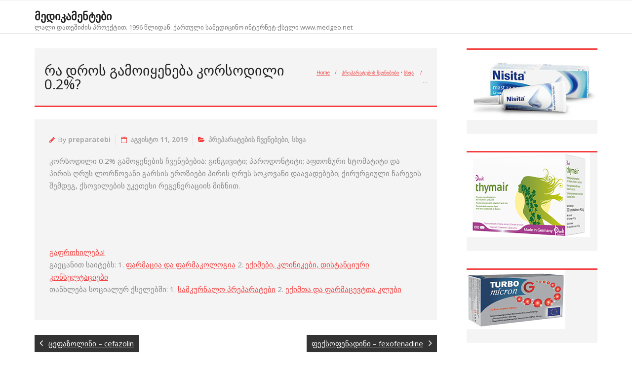

--- FILE ---
content_type: text/html; charset=UTF-8
request_url: https://drugs.medgeo.net/%E1%83%A0%E1%83%90-%E1%83%93%E1%83%A0%E1%83%9D%E1%83%A1-%E1%83%92%E1%83%90%E1%83%9B%E1%83%9D%E1%83%98%E1%83%A7%E1%83%94%E1%83%9C%E1%83%94%E1%83%91%E1%83%90-%E1%83%99%E1%83%9D%E1%83%A0%E1%83%A1-2/
body_size: 8844
content:
<!DOCTYPE html>

<html lang="ka-GE">
<head>
<meta charset="UTF-8" />
<meta name="viewport" content="width=device-width" />
<link rel="profile" href="//gmpg.org/xfn/11" />
<link rel="pingback" href="https://drugs.medgeo.net/xmlrpc.php" />

<title>რა დროს გამოიყენება კორსოდილი 0.2%? &#8211; მედიკამენტები</title>
<meta name='robots' content='max-image-preview:large' />
<link rel='dns-prefetch' href='//fonts.googleapis.com' />
<link rel="alternate" type="application/rss+xml" title="მედიკამენტები &raquo; RSS-არხი" href="https://drugs.medgeo.net/feed/" />
<link rel="alternate" type="application/rss+xml" title="მედიკამენტები &raquo; კომენტარების RSS-არხი" href="https://drugs.medgeo.net/comments/feed/" />
<link rel="alternate" title="oEmbed (JSON)" type="application/json+oembed" href="https://drugs.medgeo.net/wp-json/oembed/1.0/embed?url=https%3A%2F%2Fdrugs.medgeo.net%2F%25e1%2583%25a0%25e1%2583%2590-%25e1%2583%2593%25e1%2583%25a0%25e1%2583%259d%25e1%2583%25a1-%25e1%2583%2592%25e1%2583%2590%25e1%2583%259b%25e1%2583%259d%25e1%2583%2598%25e1%2583%25a7%25e1%2583%2594%25e1%2583%259c%25e1%2583%2594%25e1%2583%2591%25e1%2583%2590-%25e1%2583%2599%25e1%2583%259d%25e1%2583%25a0%25e1%2583%25a1-2%2F" />
<link rel="alternate" title="oEmbed (XML)" type="text/xml+oembed" href="https://drugs.medgeo.net/wp-json/oembed/1.0/embed?url=https%3A%2F%2Fdrugs.medgeo.net%2F%25e1%2583%25a0%25e1%2583%2590-%25e1%2583%2593%25e1%2583%25a0%25e1%2583%259d%25e1%2583%25a1-%25e1%2583%2592%25e1%2583%2590%25e1%2583%259b%25e1%2583%259d%25e1%2583%2598%25e1%2583%25a7%25e1%2583%2594%25e1%2583%259c%25e1%2583%2594%25e1%2583%2591%25e1%2583%2590-%25e1%2583%2599%25e1%2583%259d%25e1%2583%25a0%25e1%2583%25a1-2%2F&#038;format=xml" />
<style id='wp-img-auto-sizes-contain-inline-css' type='text/css'>
img:is([sizes=auto i],[sizes^="auto," i]){contain-intrinsic-size:3000px 1500px}
/*# sourceURL=wp-img-auto-sizes-contain-inline-css */
</style>
<style id='wp-emoji-styles-inline-css' type='text/css'>

	img.wp-smiley, img.emoji {
		display: inline !important;
		border: none !important;
		box-shadow: none !important;
		height: 1em !important;
		width: 1em !important;
		margin: 0 0.07em !important;
		vertical-align: -0.1em !important;
		background: none !important;
		padding: 0 !important;
	}
/*# sourceURL=wp-emoji-styles-inline-css */
</style>
<style id='wp-block-library-inline-css' type='text/css'>
:root{--wp-block-synced-color:#7a00df;--wp-block-synced-color--rgb:122,0,223;--wp-bound-block-color:var(--wp-block-synced-color);--wp-editor-canvas-background:#ddd;--wp-admin-theme-color:#007cba;--wp-admin-theme-color--rgb:0,124,186;--wp-admin-theme-color-darker-10:#006ba1;--wp-admin-theme-color-darker-10--rgb:0,107,160.5;--wp-admin-theme-color-darker-20:#005a87;--wp-admin-theme-color-darker-20--rgb:0,90,135;--wp-admin-border-width-focus:2px}@media (min-resolution:192dpi){:root{--wp-admin-border-width-focus:1.5px}}.wp-element-button{cursor:pointer}:root .has-very-light-gray-background-color{background-color:#eee}:root .has-very-dark-gray-background-color{background-color:#313131}:root .has-very-light-gray-color{color:#eee}:root .has-very-dark-gray-color{color:#313131}:root .has-vivid-green-cyan-to-vivid-cyan-blue-gradient-background{background:linear-gradient(135deg,#00d084,#0693e3)}:root .has-purple-crush-gradient-background{background:linear-gradient(135deg,#34e2e4,#4721fb 50%,#ab1dfe)}:root .has-hazy-dawn-gradient-background{background:linear-gradient(135deg,#faaca8,#dad0ec)}:root .has-subdued-olive-gradient-background{background:linear-gradient(135deg,#fafae1,#67a671)}:root .has-atomic-cream-gradient-background{background:linear-gradient(135deg,#fdd79a,#004a59)}:root .has-nightshade-gradient-background{background:linear-gradient(135deg,#330968,#31cdcf)}:root .has-midnight-gradient-background{background:linear-gradient(135deg,#020381,#2874fc)}:root{--wp--preset--font-size--normal:16px;--wp--preset--font-size--huge:42px}.has-regular-font-size{font-size:1em}.has-larger-font-size{font-size:2.625em}.has-normal-font-size{font-size:var(--wp--preset--font-size--normal)}.has-huge-font-size{font-size:var(--wp--preset--font-size--huge)}.has-text-align-center{text-align:center}.has-text-align-left{text-align:left}.has-text-align-right{text-align:right}.has-fit-text{white-space:nowrap!important}#end-resizable-editor-section{display:none}.aligncenter{clear:both}.items-justified-left{justify-content:flex-start}.items-justified-center{justify-content:center}.items-justified-right{justify-content:flex-end}.items-justified-space-between{justify-content:space-between}.screen-reader-text{border:0;clip-path:inset(50%);height:1px;margin:-1px;overflow:hidden;padding:0;position:absolute;width:1px;word-wrap:normal!important}.screen-reader-text:focus{background-color:#ddd;clip-path:none;color:#444;display:block;font-size:1em;height:auto;left:5px;line-height:normal;padding:15px 23px 14px;text-decoration:none;top:5px;width:auto;z-index:100000}html :where(.has-border-color){border-style:solid}html :where([style*=border-top-color]){border-top-style:solid}html :where([style*=border-right-color]){border-right-style:solid}html :where([style*=border-bottom-color]){border-bottom-style:solid}html :where([style*=border-left-color]){border-left-style:solid}html :where([style*=border-width]){border-style:solid}html :where([style*=border-top-width]){border-top-style:solid}html :where([style*=border-right-width]){border-right-style:solid}html :where([style*=border-bottom-width]){border-bottom-style:solid}html :where([style*=border-left-width]){border-left-style:solid}html :where(img[class*=wp-image-]){height:auto;max-width:100%}:where(figure){margin:0 0 1em}html :where(.is-position-sticky){--wp-admin--admin-bar--position-offset:var(--wp-admin--admin-bar--height,0px)}@media screen and (max-width:600px){html :where(.is-position-sticky){--wp-admin--admin-bar--position-offset:0px}}

/*# sourceURL=wp-block-library-inline-css */
</style><style id='global-styles-inline-css' type='text/css'>
:root{--wp--preset--aspect-ratio--square: 1;--wp--preset--aspect-ratio--4-3: 4/3;--wp--preset--aspect-ratio--3-4: 3/4;--wp--preset--aspect-ratio--3-2: 3/2;--wp--preset--aspect-ratio--2-3: 2/3;--wp--preset--aspect-ratio--16-9: 16/9;--wp--preset--aspect-ratio--9-16: 9/16;--wp--preset--color--black: #000000;--wp--preset--color--cyan-bluish-gray: #abb8c3;--wp--preset--color--white: #ffffff;--wp--preset--color--pale-pink: #f78da7;--wp--preset--color--vivid-red: #cf2e2e;--wp--preset--color--luminous-vivid-orange: #ff6900;--wp--preset--color--luminous-vivid-amber: #fcb900;--wp--preset--color--light-green-cyan: #7bdcb5;--wp--preset--color--vivid-green-cyan: #00d084;--wp--preset--color--pale-cyan-blue: #8ed1fc;--wp--preset--color--vivid-cyan-blue: #0693e3;--wp--preset--color--vivid-purple: #9b51e0;--wp--preset--gradient--vivid-cyan-blue-to-vivid-purple: linear-gradient(135deg,rgb(6,147,227) 0%,rgb(155,81,224) 100%);--wp--preset--gradient--light-green-cyan-to-vivid-green-cyan: linear-gradient(135deg,rgb(122,220,180) 0%,rgb(0,208,130) 100%);--wp--preset--gradient--luminous-vivid-amber-to-luminous-vivid-orange: linear-gradient(135deg,rgb(252,185,0) 0%,rgb(255,105,0) 100%);--wp--preset--gradient--luminous-vivid-orange-to-vivid-red: linear-gradient(135deg,rgb(255,105,0) 0%,rgb(207,46,46) 100%);--wp--preset--gradient--very-light-gray-to-cyan-bluish-gray: linear-gradient(135deg,rgb(238,238,238) 0%,rgb(169,184,195) 100%);--wp--preset--gradient--cool-to-warm-spectrum: linear-gradient(135deg,rgb(74,234,220) 0%,rgb(151,120,209) 20%,rgb(207,42,186) 40%,rgb(238,44,130) 60%,rgb(251,105,98) 80%,rgb(254,248,76) 100%);--wp--preset--gradient--blush-light-purple: linear-gradient(135deg,rgb(255,206,236) 0%,rgb(152,150,240) 100%);--wp--preset--gradient--blush-bordeaux: linear-gradient(135deg,rgb(254,205,165) 0%,rgb(254,45,45) 50%,rgb(107,0,62) 100%);--wp--preset--gradient--luminous-dusk: linear-gradient(135deg,rgb(255,203,112) 0%,rgb(199,81,192) 50%,rgb(65,88,208) 100%);--wp--preset--gradient--pale-ocean: linear-gradient(135deg,rgb(255,245,203) 0%,rgb(182,227,212) 50%,rgb(51,167,181) 100%);--wp--preset--gradient--electric-grass: linear-gradient(135deg,rgb(202,248,128) 0%,rgb(113,206,126) 100%);--wp--preset--gradient--midnight: linear-gradient(135deg,rgb(2,3,129) 0%,rgb(40,116,252) 100%);--wp--preset--font-size--small: 13px;--wp--preset--font-size--medium: 20px;--wp--preset--font-size--large: 36px;--wp--preset--font-size--x-large: 42px;--wp--preset--spacing--20: 0.44rem;--wp--preset--spacing--30: 0.67rem;--wp--preset--spacing--40: 1rem;--wp--preset--spacing--50: 1.5rem;--wp--preset--spacing--60: 2.25rem;--wp--preset--spacing--70: 3.38rem;--wp--preset--spacing--80: 5.06rem;--wp--preset--shadow--natural: 6px 6px 9px rgba(0, 0, 0, 0.2);--wp--preset--shadow--deep: 12px 12px 50px rgba(0, 0, 0, 0.4);--wp--preset--shadow--sharp: 6px 6px 0px rgba(0, 0, 0, 0.2);--wp--preset--shadow--outlined: 6px 6px 0px -3px rgb(255, 255, 255), 6px 6px rgb(0, 0, 0);--wp--preset--shadow--crisp: 6px 6px 0px rgb(0, 0, 0);}:where(.is-layout-flex){gap: 0.5em;}:where(.is-layout-grid){gap: 0.5em;}body .is-layout-flex{display: flex;}.is-layout-flex{flex-wrap: wrap;align-items: center;}.is-layout-flex > :is(*, div){margin: 0;}body .is-layout-grid{display: grid;}.is-layout-grid > :is(*, div){margin: 0;}:where(.wp-block-columns.is-layout-flex){gap: 2em;}:where(.wp-block-columns.is-layout-grid){gap: 2em;}:where(.wp-block-post-template.is-layout-flex){gap: 1.25em;}:where(.wp-block-post-template.is-layout-grid){gap: 1.25em;}.has-black-color{color: var(--wp--preset--color--black) !important;}.has-cyan-bluish-gray-color{color: var(--wp--preset--color--cyan-bluish-gray) !important;}.has-white-color{color: var(--wp--preset--color--white) !important;}.has-pale-pink-color{color: var(--wp--preset--color--pale-pink) !important;}.has-vivid-red-color{color: var(--wp--preset--color--vivid-red) !important;}.has-luminous-vivid-orange-color{color: var(--wp--preset--color--luminous-vivid-orange) !important;}.has-luminous-vivid-amber-color{color: var(--wp--preset--color--luminous-vivid-amber) !important;}.has-light-green-cyan-color{color: var(--wp--preset--color--light-green-cyan) !important;}.has-vivid-green-cyan-color{color: var(--wp--preset--color--vivid-green-cyan) !important;}.has-pale-cyan-blue-color{color: var(--wp--preset--color--pale-cyan-blue) !important;}.has-vivid-cyan-blue-color{color: var(--wp--preset--color--vivid-cyan-blue) !important;}.has-vivid-purple-color{color: var(--wp--preset--color--vivid-purple) !important;}.has-black-background-color{background-color: var(--wp--preset--color--black) !important;}.has-cyan-bluish-gray-background-color{background-color: var(--wp--preset--color--cyan-bluish-gray) !important;}.has-white-background-color{background-color: var(--wp--preset--color--white) !important;}.has-pale-pink-background-color{background-color: var(--wp--preset--color--pale-pink) !important;}.has-vivid-red-background-color{background-color: var(--wp--preset--color--vivid-red) !important;}.has-luminous-vivid-orange-background-color{background-color: var(--wp--preset--color--luminous-vivid-orange) !important;}.has-luminous-vivid-amber-background-color{background-color: var(--wp--preset--color--luminous-vivid-amber) !important;}.has-light-green-cyan-background-color{background-color: var(--wp--preset--color--light-green-cyan) !important;}.has-vivid-green-cyan-background-color{background-color: var(--wp--preset--color--vivid-green-cyan) !important;}.has-pale-cyan-blue-background-color{background-color: var(--wp--preset--color--pale-cyan-blue) !important;}.has-vivid-cyan-blue-background-color{background-color: var(--wp--preset--color--vivid-cyan-blue) !important;}.has-vivid-purple-background-color{background-color: var(--wp--preset--color--vivid-purple) !important;}.has-black-border-color{border-color: var(--wp--preset--color--black) !important;}.has-cyan-bluish-gray-border-color{border-color: var(--wp--preset--color--cyan-bluish-gray) !important;}.has-white-border-color{border-color: var(--wp--preset--color--white) !important;}.has-pale-pink-border-color{border-color: var(--wp--preset--color--pale-pink) !important;}.has-vivid-red-border-color{border-color: var(--wp--preset--color--vivid-red) !important;}.has-luminous-vivid-orange-border-color{border-color: var(--wp--preset--color--luminous-vivid-orange) !important;}.has-luminous-vivid-amber-border-color{border-color: var(--wp--preset--color--luminous-vivid-amber) !important;}.has-light-green-cyan-border-color{border-color: var(--wp--preset--color--light-green-cyan) !important;}.has-vivid-green-cyan-border-color{border-color: var(--wp--preset--color--vivid-green-cyan) !important;}.has-pale-cyan-blue-border-color{border-color: var(--wp--preset--color--pale-cyan-blue) !important;}.has-vivid-cyan-blue-border-color{border-color: var(--wp--preset--color--vivid-cyan-blue) !important;}.has-vivid-purple-border-color{border-color: var(--wp--preset--color--vivid-purple) !important;}.has-vivid-cyan-blue-to-vivid-purple-gradient-background{background: var(--wp--preset--gradient--vivid-cyan-blue-to-vivid-purple) !important;}.has-light-green-cyan-to-vivid-green-cyan-gradient-background{background: var(--wp--preset--gradient--light-green-cyan-to-vivid-green-cyan) !important;}.has-luminous-vivid-amber-to-luminous-vivid-orange-gradient-background{background: var(--wp--preset--gradient--luminous-vivid-amber-to-luminous-vivid-orange) !important;}.has-luminous-vivid-orange-to-vivid-red-gradient-background{background: var(--wp--preset--gradient--luminous-vivid-orange-to-vivid-red) !important;}.has-very-light-gray-to-cyan-bluish-gray-gradient-background{background: var(--wp--preset--gradient--very-light-gray-to-cyan-bluish-gray) !important;}.has-cool-to-warm-spectrum-gradient-background{background: var(--wp--preset--gradient--cool-to-warm-spectrum) !important;}.has-blush-light-purple-gradient-background{background: var(--wp--preset--gradient--blush-light-purple) !important;}.has-blush-bordeaux-gradient-background{background: var(--wp--preset--gradient--blush-bordeaux) !important;}.has-luminous-dusk-gradient-background{background: var(--wp--preset--gradient--luminous-dusk) !important;}.has-pale-ocean-gradient-background{background: var(--wp--preset--gradient--pale-ocean) !important;}.has-electric-grass-gradient-background{background: var(--wp--preset--gradient--electric-grass) !important;}.has-midnight-gradient-background{background: var(--wp--preset--gradient--midnight) !important;}.has-small-font-size{font-size: var(--wp--preset--font-size--small) !important;}.has-medium-font-size{font-size: var(--wp--preset--font-size--medium) !important;}.has-large-font-size{font-size: var(--wp--preset--font-size--large) !important;}.has-x-large-font-size{font-size: var(--wp--preset--font-size--x-large) !important;}
/*# sourceURL=global-styles-inline-css */
</style>

<style id='classic-theme-styles-inline-css' type='text/css'>
/*! This file is auto-generated */
.wp-block-button__link{color:#fff;background-color:#32373c;border-radius:9999px;box-shadow:none;text-decoration:none;padding:calc(.667em + 2px) calc(1.333em + 2px);font-size:1.125em}.wp-block-file__button{background:#32373c;color:#fff;text-decoration:none}
/*# sourceURL=/wp-includes/css/classic-themes.min.css */
</style>
<link rel='stylesheet' id='thinkup-bootstrap-css' href='https://drugs.medgeo.net/wp-content/themes/minamaze/lib/extentions/bootstrap/css/bootstrap.min.css?ver=2.3.2' type='text/css' media='all' />
<link rel='stylesheet' id='thinkup-shortcodes-css' href='https://drugs.medgeo.net/wp-content/themes/minamaze/styles/style-shortcodes.css?ver=1.10.1' type='text/css' media='all' />
<link rel='stylesheet' id='thinkup-style-css' href='https://drugs.medgeo.net/wp-content/themes/minamaze/style.css?ver=6.9' type='text/css' media='all' />
<link rel='stylesheet' id='minamaze-thinkup-style-boxed-css' href='https://drugs.medgeo.net/wp-content/themes/minamaze-boxed/style.css?ver=1.0.11' type='text/css' media='all' />
<link rel='stylesheet' id='thinkup-google-fonts-css' href='//fonts.googleapis.com/css?family=Open+Sans%3A300%2C400%2C600%2C700&#038;subset=latin%2Clatin-ext' type='text/css' media='all' />
<link rel='stylesheet' id='prettyPhoto-css' href='https://drugs.medgeo.net/wp-content/themes/minamaze/lib/extentions/prettyPhoto/css/prettyPhoto.css?ver=3.1.6' type='text/css' media='all' />
<link rel='stylesheet' id='dashicons-css' href='https://drugs.medgeo.net/wp-includes/css/dashicons.min.css?ver=6.9' type='text/css' media='all' />
<link rel='stylesheet' id='font-awesome-css' href='https://drugs.medgeo.net/wp-content/themes/minamaze/lib/extentions/font-awesome/css/font-awesome.min.css?ver=4.7.0' type='text/css' media='all' />
<link rel='stylesheet' id='thinkup-responsive-css' href='https://drugs.medgeo.net/wp-content/themes/minamaze/styles/style-responsive.css?ver=1.10.1' type='text/css' media='all' />
<script type="text/javascript" src="https://drugs.medgeo.net/wp-includes/js/jquery/jquery.min.js?ver=3.7.1" id="jquery-core-js"></script>
<script type="text/javascript" src="https://drugs.medgeo.net/wp-includes/js/jquery/jquery-migrate.min.js?ver=3.4.1" id="jquery-migrate-js"></script>
<link rel="https://api.w.org/" href="https://drugs.medgeo.net/wp-json/" /><link rel="alternate" title="JSON" type="application/json" href="https://drugs.medgeo.net/wp-json/wp/v2/posts/17575" /><link rel="EditURI" type="application/rsd+xml" title="RSD" href="https://drugs.medgeo.net/xmlrpc.php?rsd" />
<meta name="generator" content="WordPress 6.9" />
<link rel="canonical" href="https://drugs.medgeo.net/%e1%83%a0%e1%83%90-%e1%83%93%e1%83%a0%e1%83%9d%e1%83%a1-%e1%83%92%e1%83%90%e1%83%9b%e1%83%9d%e1%83%98%e1%83%a7%e1%83%94%e1%83%9c%e1%83%94%e1%83%91%e1%83%90-%e1%83%99%e1%83%9d%e1%83%a0%e1%83%a1-2/" />
<link rel='shortlink' href='https://drugs.medgeo.net/?p=17575' />
		<style type="text/css" id="wp-custom-css">
			body {
font-size: 15px;
}		</style>
		</head>

<body class="wp-singular post-template-default single single-post postid-17575 single-format-standard wp-theme-minamaze wp-child-theme-minamaze-boxed layout-sidebar-right layout-responsive header-style1">
<div id="body-core" class="hfeed site">

	<a class="skip-link screen-reader-text" href="#content">Skip to content</a>
	<!-- .skip-link -->

	<header id="site-header">

		
		<div id="pre-header">
		<div class="wrap-safari">
		<div id="pre-header-core" class="main-navigation">
  
			
			
			
		</div>
		</div>
		</div>
		<!-- #pre-header -->

		<div id="header">
		<div id="header-core">

			<div id="logo">
			<a rel="home" href="https://drugs.medgeo.net/" class="custom-logo-link"><h1 rel="home" class="site-title" title="მედიკამენტები">მედიკამენტები</h1><h2 class="site-description" title="ლალი დათეშიძის პროექტით. 1996 წლიდან. ქართული სამედიცინო ინტერნეტ-ქსელი www.medgeo.net">ლალი დათეშიძის პროექტით. 1996 წლიდან. ქართული სამედიცინო ინტერნეტ-ქსელი www.medgeo.net</h2></a>			</div>

			<div id="header-links" class="main-navigation">
			<div id="header-links-inner" class="header-links">
							</div>
			</div>
			<!-- #header-links .main-navigation -->

			<div id="header-responsive"><a class="btn-navbar collapsed" data-toggle="collapse" data-target=".nav-collapse" tabindex="0"><span class="icon-bar"></span><span class="icon-bar"></span><span class="icon-bar"></span></a></div><!-- #header-responsive -->
		</div>
		</div>
		<!-- #header -->
			</header>
	<!-- header -->

		
	<div id="content">
	<div id="content-core">

		<div id="main">
		<div id="intro" class="option1"><div id="intro-core"><h1 class="page-title"><span>რა დროს გამოიყენება კორსოდილი 0.2%?</span></h1><div id="breadcrumbs"><div id="breadcrumbs-core"><a href="https://drugs.medgeo.net/">Home</a><span class="delimiter">/</span><a href="https://drugs.medgeo.net/category/%e1%83%a9%e1%83%95%e1%83%94%e1%83%9c%e1%83%94%e1%83%91%e1%83%94%e1%83%91%e1%83%98/">პრეპარატების ჩვენებები</a><span class="delimiter_core"> &bull; </span><a href="https://drugs.medgeo.net/category/uncategorized/">სხვა</a> <span class="delimiter">/</span> &hellip;</div></div></div></div>
		<div id="main-core">
			
				
		<article id="post-17575" class="post-17575 post type-post status-publish format-standard hentry category-13 category-uncategorized">

		<header class="entry-header entry-meta"><span class="author"><i class="fa fa-pencil"></i>By <a href="https://drugs.medgeo.net/author/preparatebi/" title="View all posts by preparatebi" rel="author">preparatebi</a></span><span class="date"><i class="fa fa-calendar-o"></i><a href="https://drugs.medgeo.net/%e1%83%a0%e1%83%90-%e1%83%93%e1%83%a0%e1%83%9d%e1%83%a1-%e1%83%92%e1%83%90%e1%83%9b%e1%83%9d%e1%83%98%e1%83%a7%e1%83%94%e1%83%9c%e1%83%94%e1%83%91%e1%83%90-%e1%83%99%e1%83%9d%e1%83%a0%e1%83%a1-2/" title="რა დროს გამოიყენება კორსოდილი 0.2%?"><time datetime="2019-08-11T07:00:54+04:00">აგვისტო 11, 2019</time></a></span><span class="category"><i class="fa fa-folder-open"></i><a href="https://drugs.medgeo.net/category/%e1%83%a9%e1%83%95%e1%83%94%e1%83%9c%e1%83%94%e1%83%91%e1%83%94%e1%83%91%e1%83%98/" rel="category tag">პრეპარატების ჩვენებები</a>, <a href="https://drugs.medgeo.net/category/uncategorized/" rel="category tag">სხვა</a></span></header><!-- .entry-header -->
		<div class="entry-content">
			<p>კორსოდილი 0.2% გამოყენების ჩვენებებია: გინგივიტი; პაროდონტიტი; აფთოზური სტომატიტი და პირის ღრუს ლორწოვანი გარსის ეროზიები პირის ღრუს სოკოვანი დაავადებები; ქირურგიული ჩარევის შემდეგ, ქსოვილების უკეთესი რეგენერაციის მიზნით.</p>
<p>&nbsp;</p>
<p>&nbsp;</p>
<p><a href="http://www.medgeo.net/%e1%83%99%e1%83%9d%e1%83%9c%e1%83%a2%e1%83%90%e1%83%a5%e1%83%a2%e1%83%98/">გაფრთხილება!</a><br />
გაეცანით საიტებს: 1. <a href="http://edu.medgeo.net/%e1%83%a4%e1%83%90%e1%83%a0%e1%83%9b%e1%83%90%e1%83%aa%e1%83%98%e1%83%90-%e1%83%a4%e1%83%90%e1%83%a0%e1%83%9b%e1%83%90%e1%83%99%e1%83%9d%e1%83%9a%e1%83%9d%e1%83%92%e1%83%98%e1%83%90/">ფარმაცია და ფარმაკოლოგია</a> 2. <a href="http://netclinica.medgeo.net/%e1%83%94%e1%83%a5%e1%83%98%e1%83%9b%e1%83%94%e1%83%91%e1%83%98-%e1%83%99%e1%83%9a%e1%83%98%e1%83%9c%e1%83%98%e1%83%99%e1%83%94%e1%83%91%e1%83%98/">ექიმები, კლინიკები, დისტანციური კონსულტაციები</a><br />
თანხლება სოციალურ ქსელებში: 1. <a href="https://www.facebook.com/%E1%83%A1%E1%83%90%E1%83%9B%E1%83%99%E1%83%A3%E1%83%A0%E1%83%9C%E1%83%90%E1%83%9A%E1%83%9D-%E1%83%9E%E1%83%A0%E1%83%94%E1%83%9E%E1%83%90%E1%83%A0%E1%83%90%E1%83%A2%E1%83%94%E1%83%91%E1%83%98-173602909329327/">სამკურნალო პრეპარატები</a> 2. <a href="https://www.facebook.com/Medgeo.Nett/">ექიმთა და ფარმაცევტთა კლუბი</a></p>
					</div><!-- .entry-content -->

		</article>

		<div class="clearboth"></div>
					<nav role="navigation" id="nav-below">
	
		<div class="nav-previous"><a href="https://drugs.medgeo.net/%e1%83%aa%e1%83%94%e1%83%a4%e1%83%90%e1%83%96%e1%83%9d%e1%83%9a%e1%83%98%e1%83%9c%e1%83%98-cefazolin/" rel="prev"><span class="meta-icon"><i class="fa fa-angle-left fa-lg"></i></span><span class="meta-nav">ცეფაზოლინი &#8211; cefazolin</span></a></div>		<div class="nav-next"><a href="https://drugs.medgeo.net/%e1%83%a4%e1%83%94%e1%83%a5%e1%83%a1%e1%83%9d%e1%83%a4%e1%83%94%e1%83%9c%e1%83%90%e1%83%93%e1%83%98%e1%83%9c%e1%83%98-fexofenadine/" rel="next"><span class="meta-nav">ფექსოფენადინი &#8211; fexofenadine</span><span class="meta-icon"><i class="fa fa-angle-right fa-lg"></i></span></a></div>
	
	</nav><!-- #nav-below -->
	
				
			

		</div><!-- #main-core -->
		</div><!-- #main -->
		
		<div id="sidebar">
		<div id="sidebar-core">

						<aside class="widget widget_media_image"><a href="http://drugs.medgeo.net/%e1%83%a9%e1%83%95%e1%83%94%e1%83%9c%e1%83%98-%e1%83%a8%e1%83%94%e1%83%97%e1%83%90%e1%83%95%e1%83%90%e1%83%96%e1%83%94%e1%83%91%e1%83%94%e1%83%91%e1%83%98/"><img width="280" height="150" src="https://drugs.medgeo.net/wp-content/uploads/2019/09/NIZITA.png" class="image wp-image-22168  attachment-full size-full" alt="" style="max-width: 100%; height: auto;" decoding="async" loading="lazy" /></a></aside><aside class="widget widget_media_image"><a href="http://drugs.medgeo.net/%e1%83%a9%e1%83%95%e1%83%94%e1%83%9c%e1%83%98-%e1%83%a8%e1%83%94%e1%83%97%e1%83%90%e1%83%95%e1%83%90%e1%83%96%e1%83%94%e1%83%91%e1%83%94%e1%83%91%e1%83%98/"><img width="250" height="172" src="https://drugs.medgeo.net/wp-content/uploads/2019/09/Thymair.png" class="image wp-image-22167  attachment-full size-full" alt="" style="max-width: 100%; height: auto;" decoding="async" loading="lazy" /></a></aside><aside class="widget widget_media_image"><a href="http://drugs.medgeo.net/%e1%83%a9%e1%83%95%e1%83%94%e1%83%9c%e1%83%98-%e1%83%a8%e1%83%94%e1%83%97%e1%83%90%e1%83%95%e1%83%90%e1%83%96%e1%83%94%e1%83%91%e1%83%94%e1%83%91%e1%83%98/"><img width="200" height="120" src="https://drugs.medgeo.net/wp-content/uploads/2019/09/turbo-micron.png" class="image wp-image-22166  attachment-full size-full" alt="" style="max-width: 100%; height: auto;" decoding="async" loading="lazy" /></a></aside><aside class="widget widget_media_image"><a href="https://www.facebook.com/jobsaqartvelo"><img width="300" height="100" src="https://drugs.medgeo.net/wp-content/uploads/2019/10/grantebi-300x100.png" class="image wp-image-22272  attachment-medium size-medium" alt="" style="max-width: 100%; height: auto;" decoding="async" loading="lazy" /></a></aside><aside class="widget widget_categories"><h3 class="widget-title">კატეგორიები</h3><form action="https://drugs.medgeo.net" method="get"><label class="screen-reader-text" for="cat">კატეგორიები</label><select  name='cat' id='cat' class='postform'>
	<option value='-1'>კატეგორიის არჩევა</option>
	<option class="level-0" value="18">აკრძალული პრეპარატები</option>
	<option class="level-0" value="19">აქტიური ნივთიერებები</option>
	<option class="level-0" value="26">ახალი პრეპარატები</option>
	<option class="level-0" value="15">პრეპარატები დაავადებების მიხედვით</option>
	<option class="level-0" value="10">პრეპარატები ორსულობისას</option>
	<option class="level-0" value="14">პრეპარატების აღწერები</option>
	<option class="level-0" value="22">პრეპარატების გაცემის წესი</option>
	<option class="level-0" value="12">პრეპარატების გვერდითი მოვლენები</option>
	<option class="level-0" value="17">პრეპარატების თავსებადობა</option>
	<option class="level-0" value="23">პრეპარატების მიღების წესები</option>
	<option class="level-0" value="11">პრეპარატების უკუჩვენებები</option>
	<option class="level-0" value="20">პრეპარატების ქიმიური დასახელებები</option>
	<option class="level-0" value="13">პრეპარატების ჩვენებები</option>
	<option class="level-0" value="24">საძიებო მანქანები</option>
	<option class="level-0" value="1">სხვა</option>
	<option class="level-0" value="16">ურთიერთშემცვლელი პრეპარატები</option>
</select>
</form><script type="text/javascript">
/* <![CDATA[ */

( ( dropdownId ) => {
	const dropdown = document.getElementById( dropdownId );
	function onSelectChange() {
		setTimeout( () => {
			if ( 'escape' === dropdown.dataset.lastkey ) {
				return;
			}
			if ( dropdown.value && parseInt( dropdown.value ) > 0 && dropdown instanceof HTMLSelectElement ) {
				dropdown.parentElement.submit();
			}
		}, 250 );
	}
	function onKeyUp( event ) {
		if ( 'Escape' === event.key ) {
			dropdown.dataset.lastkey = 'escape';
		} else {
			delete dropdown.dataset.lastkey;
		}
	}
	function onClick() {
		delete dropdown.dataset.lastkey;
	}
	dropdown.addEventListener( 'keyup', onKeyUp );
	dropdown.addEventListener( 'click', onClick );
	dropdown.addEventListener( 'change', onSelectChange );
})( "cat" );

//# sourceURL=WP_Widget_Categories%3A%3Awidget
/* ]]> */
</script>
</aside>
		</div>
		</div><!-- #sidebar -->
					</div>
	</div><!-- #content -->

	<footer>
		<div id="footer"><div id="footer-core" class="option18"><div id="footer-col1" class="widget-area"></div><div id="footer-col2" class="widget-area"><aside class="widget widget_text"><h3 class="footer-widget-title"><span>კონტაქტი</span></h3>			<div class="textwidget"><p>Tel.: 577 235 400<br />
skype: Medgeo.net<br />
<a href="mailto:Caumednet@gmail.com">Caumednet@gmail.com</a></p>
</div>
		</aside></div><div id="footer-col3" class="widget-area"><aside class="widget widget_text"><h3 class="footer-widget-title"><span>ჩვენს შესახებ</span></h3>			<div class="textwidget"><p>drugs.medgeo.net არის ქართული სამედიცინო ინტერნეტ-ქსელის <a href="http://www.medgeo.net">www.medgeo.net</a> ნაწილი. ქსელი ფუნქციონირებს 1996 წლიდან. შექმნილია ლალი დათეშიძის პროექტის მიხედვით.</p>
</div>
		</aside></div><div id="footer-col4" class="widget-area"></div><div id="footer-col5" class="widget-area"><aside class="widget widget_text"><h3 class="footer-widget-title"><span>გაფრთხილება</span></h3>			<div class="textwidget"><p><a href="https://www.medgeo.net/%e1%83%99%e1%83%9d%e1%83%9c%e1%83%a2%e1%83%90%e1%83%a5%e1%83%a2%e1%83%98/"><img loading="lazy" decoding="async" class="alignnone wp-image-1903 " src="http://netclinica.medgeo.net/wp-content/uploads/2019/10/გაფრთხილება-.png" alt="" width="34" height="34" /></a></p>
</div>
		</aside></div></div></div><!-- #footer -->		
		<div id="sub-footer">
		<div id="sub-footer-core">	

						<!-- #footer-menu -->

			<div class="copyright">
			Theme by <a href="https://www.thinkupthemes.com/" target="_blank">Think Up Themes Ltd</a>. Powered by <a href="https://www.wordpress.org/" target="_blank">WordPress</a>.			</div>
			<!-- .copyright -->

		</div>
		</div>
	</footer><!-- footer -->

</div><!-- #body-core -->

<script type="speculationrules">
{"prefetch":[{"source":"document","where":{"and":[{"href_matches":"/*"},{"not":{"href_matches":["/wp-*.php","/wp-admin/*","/wp-content/uploads/*","/wp-content/*","/wp-content/plugins/*","/wp-content/themes/minamaze-boxed/*","/wp-content/themes/minamaze/*","/*\\?(.+)"]}},{"not":{"selector_matches":"a[rel~=\"nofollow\"]"}},{"not":{"selector_matches":".no-prefetch, .no-prefetch a"}}]},"eagerness":"conservative"}]}
</script>
<script type="text/javascript" src="https://drugs.medgeo.net/wp-content/themes/minamaze/lib/extentions/prettyPhoto/js/jquery.prettyPhoto.js?ver=3.1.6" id="prettyPhoto-js"></script>
<script type="text/javascript" src="https://drugs.medgeo.net/wp-content/themes/minamaze/lib/extentions/bootstrap/js/bootstrap.js?ver=2.3.2" id="thinkup-bootstrap-js"></script>
<script type="text/javascript" src="https://drugs.medgeo.net/wp-content/themes/minamaze/lib/scripts/main-frontend.js?ver=1.10.1" id="thinkup-frontend-js"></script>
<script type="text/javascript" src="https://drugs.medgeo.net/wp-content/themes/minamaze/lib/scripts/plugins/ResponsiveSlides/responsiveslides.min.js?ver=1.54" id="responsiveslides-js"></script>
<script type="text/javascript" src="https://drugs.medgeo.net/wp-content/themes/minamaze/lib/scripts/plugins/ResponsiveSlides/responsiveslides-call.js?ver=1.10.1" id="thinkup-responsiveslides-js"></script>
<script id="wp-emoji-settings" type="application/json">
{"baseUrl":"https://s.w.org/images/core/emoji/17.0.2/72x72/","ext":".png","svgUrl":"https://s.w.org/images/core/emoji/17.0.2/svg/","svgExt":".svg","source":{"concatemoji":"https://drugs.medgeo.net/wp-includes/js/wp-emoji-release.min.js?ver=6.9"}}
</script>
<script type="module">
/* <![CDATA[ */
/*! This file is auto-generated */
const a=JSON.parse(document.getElementById("wp-emoji-settings").textContent),o=(window._wpemojiSettings=a,"wpEmojiSettingsSupports"),s=["flag","emoji"];function i(e){try{var t={supportTests:e,timestamp:(new Date).valueOf()};sessionStorage.setItem(o,JSON.stringify(t))}catch(e){}}function c(e,t,n){e.clearRect(0,0,e.canvas.width,e.canvas.height),e.fillText(t,0,0);t=new Uint32Array(e.getImageData(0,0,e.canvas.width,e.canvas.height).data);e.clearRect(0,0,e.canvas.width,e.canvas.height),e.fillText(n,0,0);const a=new Uint32Array(e.getImageData(0,0,e.canvas.width,e.canvas.height).data);return t.every((e,t)=>e===a[t])}function p(e,t){e.clearRect(0,0,e.canvas.width,e.canvas.height),e.fillText(t,0,0);var n=e.getImageData(16,16,1,1);for(let e=0;e<n.data.length;e++)if(0!==n.data[e])return!1;return!0}function u(e,t,n,a){switch(t){case"flag":return n(e,"\ud83c\udff3\ufe0f\u200d\u26a7\ufe0f","\ud83c\udff3\ufe0f\u200b\u26a7\ufe0f")?!1:!n(e,"\ud83c\udde8\ud83c\uddf6","\ud83c\udde8\u200b\ud83c\uddf6")&&!n(e,"\ud83c\udff4\udb40\udc67\udb40\udc62\udb40\udc65\udb40\udc6e\udb40\udc67\udb40\udc7f","\ud83c\udff4\u200b\udb40\udc67\u200b\udb40\udc62\u200b\udb40\udc65\u200b\udb40\udc6e\u200b\udb40\udc67\u200b\udb40\udc7f");case"emoji":return!a(e,"\ud83e\u1fac8")}return!1}function f(e,t,n,a){let r;const o=(r="undefined"!=typeof WorkerGlobalScope&&self instanceof WorkerGlobalScope?new OffscreenCanvas(300,150):document.createElement("canvas")).getContext("2d",{willReadFrequently:!0}),s=(o.textBaseline="top",o.font="600 32px Arial",{});return e.forEach(e=>{s[e]=t(o,e,n,a)}),s}function r(e){var t=document.createElement("script");t.src=e,t.defer=!0,document.head.appendChild(t)}a.supports={everything:!0,everythingExceptFlag:!0},new Promise(t=>{let n=function(){try{var e=JSON.parse(sessionStorage.getItem(o));if("object"==typeof e&&"number"==typeof e.timestamp&&(new Date).valueOf()<e.timestamp+604800&&"object"==typeof e.supportTests)return e.supportTests}catch(e){}return null}();if(!n){if("undefined"!=typeof Worker&&"undefined"!=typeof OffscreenCanvas&&"undefined"!=typeof URL&&URL.createObjectURL&&"undefined"!=typeof Blob)try{var e="postMessage("+f.toString()+"("+[JSON.stringify(s),u.toString(),c.toString(),p.toString()].join(",")+"));",a=new Blob([e],{type:"text/javascript"});const r=new Worker(URL.createObjectURL(a),{name:"wpTestEmojiSupports"});return void(r.onmessage=e=>{i(n=e.data),r.terminate(),t(n)})}catch(e){}i(n=f(s,u,c,p))}t(n)}).then(e=>{for(const n in e)a.supports[n]=e[n],a.supports.everything=a.supports.everything&&a.supports[n],"flag"!==n&&(a.supports.everythingExceptFlag=a.supports.everythingExceptFlag&&a.supports[n]);var t;a.supports.everythingExceptFlag=a.supports.everythingExceptFlag&&!a.supports.flag,a.supports.everything||((t=a.source||{}).concatemoji?r(t.concatemoji):t.wpemoji&&t.twemoji&&(r(t.twemoji),r(t.wpemoji)))});
//# sourceURL=https://drugs.medgeo.net/wp-includes/js/wp-emoji-loader.min.js
/* ]]> */
</script>

</body>
</html>